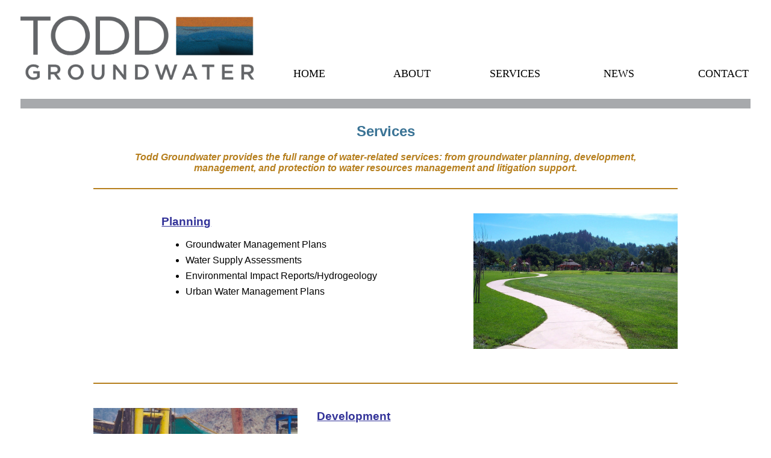

--- FILE ---
content_type: text/html
request_url: https://www.toddgroundwater.com/services.html
body_size: 2829
content:
<!DOCTYPE HTML PUBLIC "-//W3C//DTD HTML 4.01 Transitional//EN" "http://www.w3.org/TR/html4/loose.dtd">
<html>
<head>
  <meta http-equiv="Content-Type" content="text/html; charset=ISO-8859-1">
  <title>Todd Groundwater: Services</title>
  <link rel="shortcut icon" href="favicon.ico">
  <link rel="apple-touch-icon" href="apple-touch-icon.png">
  <link rel="apple-touch-icon" sizes="76x76" href="apple-touch-icon-76x76.png">
  <link rel="apple-touch-icon" sizes="120x120" href="apple-touch-icon-120x120.png">
  <link rel="apple-touch-icon" sizes="152x152" href="apple-touch-icon-152x152.png">
  <link rel="stylesheet" type="text/css" href="//cloud.typography.com/7665672/664742/css/fonts.css">
  <link rel="stylesheet" type="text/css" href="css/tgw-style-2.css">
  <script type="text/javascript" src="js/dropdown.js"></script>
  <script type="text/javascript" src="js/address.js"></script>
</head>

<body onclick="makeVis(null);" onload="addressUpdate(null)">

<div class="wrapper">

  <div class="container">

    <div class="header">

      <div class="header-left">
        <div class="header-logo">
          <a href="home.html"><img src="images/tgw-logo.png" alt="Todd Groundwater logo"></a>
        </div>
      </div>

      <div class="header-right">
        <div class="header-quote">
<!--
          <span class="header-quote">&ldquo;the largest source of fresh water lies under the Earth's surface.&rdquo;</span>
          <span class="header-quote-attrib">&mdash; DAVID KEITH TODD</span>
-->
        </div>
        <div class="navbar">
          <table class="navbar">
            <colgroup span="9" width="11%"></colgroup>
            <tr>
              <td>
                <div class="drophome">
                  <div class="droplabel">
                    <a onmouseover="makeVis(null);" onclick="restore(this, '#000000');"
                      href="home.html">HOME</a>
                  </div>
                </div>
              </td>
              <td class="spacer">&nbsp;</td>
              <td>
                <div class="drophome">
                  <div class="droplabel">
                    <a onmouseover="makeVis('dropAbout');" onclick="restore(this, '#000000');"
                       href="about.html">ABOUT</a>
                  </div>
                  <div class="dropdown" id="dropAbout" align="left">
                    <a
                        onclick="restore(this, '#000000');"
                        href="commit.html">&nbsp;Our&nbsp;Commitments&nbsp;</a><br>
 <!--                  <a class="navbar"
                        onclick="restore(this, '#000000');"
                        href="location.html">&nbsp;Location&nbsp;</a><br>-->
                    <a class="navbar"
                        onclick="restore(this, '#000000');"
                        href="staff.html">&nbsp;Staff&nbsp;</a><br>
                    <a class="navbar"
                        onclick="restore(this, '#000000');"
                        href="employment.html">&nbsp;Employment&nbsp;</a><br>
                    <a class="navbar"
                        onclick="restore(this, '#000000');"
                        href="dkt-kj.html">&nbsp;Teaming&nbsp;and&nbsp;Alliances&nbsp;</a><br>
                  </div>
                </div>
              </td>
              <td class="spacer">&nbsp;</td>
              <td>
                <div class="drophome">
                  <div class="droplabel">
                    <a onmouseover="makeVis('dropServices');" onclick="restore(this, '#000000');"
                       href="services.html">SERVICES</a>
                  </div>

                  <div class="dropdown" id="dropServices" align="left">
                    <a class="navbar"
                        onclick="restore(this, '#000000');"
                        href="gw-planning.html">&nbsp;Planning&nbsp;</a><br>
                    <a class="navbar"
                        onclick="restore(this, '#000000');"
                        href="gw-development.html">&nbsp;Development&nbsp;</a><br>
                    <a class="navbar"
                        onclick="restore(this, '#000000');"
                        href="gw-management.html">&nbsp;Management&nbsp;</a><br>
                    <a class="navbar"
                        onclick="restore(this, '#000000');"
                        href="gw-modeling.html">&nbsp;Modeling&nbsp;</a><br>
                    <a class="navbar"
                        onclick="restore(this, '#000000');"
                        href="gw-protection.html">&nbsp;Protection&nbsp;</a><br>
                    <a class="navbar"
                        onclick="restore(this, '#000000');"
                        href="litigation.html">&nbsp;Litigation&nbsp;Support&nbsp;</a><br>
                  </div>
                </div>
              </td>
              <td class="spacer">&nbsp;</td>
              <td>
                <div class="drophome">
                  <div class="droplabel">
                    <a onmouseover="makeVis(null);" onclick="restore(this, '#000000');"
                       href="news.html">NEWS</a>
                  </div>
                </div>
              </td>
              <td class="spacer">&nbsp;</td>
              <td>
                <div class="drophome">
                  <div class="droplabel">
                    <a onmouseover="makeVis(null);" onclick="restore(this, '#000000');"
                       href="contact.html">CONTACT</a>
                  </div>
                </div>
              </td>
            </tr>
          </table>
        </div>
      </div>

    </div>

    <div class="topgap"></div>
    <div class="topsep"></div>

    <div class="content">
    <!-- ##### CONTENT GOES INSIDE HERE ########################### -->

      <div class="one-column">

        <h2>Services</h2>

        <div class="subhead">
          Todd Groundwater provides the full range of
          water-related services: from groundwater planning,
          development, management, and protection to water
          resources management and litigation support.
        </div>

<div class="content-separator"></div>

<div class="captioned-right">
  <div class="captioned-image">
    <img src="images/skypark-path-small.jpg"
        alt="Photo of Skypark, Scotts Valley">
  </div>
</div>

<div class="pack-right">

  <h3><a href="gw-planning.html">Planning</a></h3>

<!--
  <table><tr><td>
-->
    <ul>
      <li>Groundwater Management Plans</li>
      <li>Water Supply Assessments</li>
      <li> Environmental Impact Reports/Hydrogeology</li>
      <li>Urban Water Management Plans</li>
    </ul>
<!--
  </td></tr></table>
-->

</div>

<br clear="all">

<div class="content-separator"></div>

<div class="captioned-left">
  <div class="captioned-image">
    <img src="images/hayfield-driller-h15p.jpg"
        alt="Photo of wellhead equipment at Hayfield drilling site H-15P">
  </div>
</div>

<div class="pack-left">

  <h3><a href="gw-development.html">Development</a></h3>

<!--
<table><tr><td>
-->
    <ul>
      <li>Well siting and design</li>
      <li>Well field design and optimization</li>
      <li>Alluvial and bedrock aquifers</li>
      <li>Aquifer testing</li>
      <li>Basin characterization</li>
    </ul>
<!--
  </td></tr></table>
-->

</div>

<br clear="all">

<div class="content-separator"></div>

<div class="captioned-right">
  <div class="captioned-image">
      <img src="images/oka-pond-small.jpg"
            alt="Photo of settling pond">
  </div>
</div>

<div class="pack-right">

  <h3><a href="gw-management.html">Management</a></h3>

<!--
  <table><tr><td>
-->
    <ul>
      <li>Recycled water recharge impacts, permitting and IPR</li>
      <li>Managed aquifer recharge</li>
      <li>Groundwater banking/Conjunctive use</li>
      <li>Safe yield/perennial yield</li>
      <li>Water balance</li>
      <li>Monitoring programs</li>
    </ul>
<!--
  </td></tr></table>
-->

</div>

<br clear="all">

<div class="content-separator"></div>

<div class="captioned-left">
  <div class="captioned-image">
    <img src="images/west-coast-basin-intrusion.png"
        alt="Illustration of seawater intrusion and protection barriers">
  </div>
</div>

<div class="pack-left">

<h3><a href="gw-protection.html">Protection</a></h3>

<!--
  <table><tr><td>
-->
    <ul>
      <li>Seawater intrusion</li>
      <li>Deep well injection</li>
      <li>Fracking impacts</li>
      <li>Industrial site releases</li>
      <li><a href="salt-management.html">Salt and nutrient management plans</a></li>
      <li>Geochemical analysis</li>
      <li>Sensitivity and vulnerability studies</li>
    </ul>
<!--
  </td></tr></table>
-->

</div>

<br clear="all">

<div class="content-separator"></div>

<div class="captioned-right">
  <div class="captioned-image">
    <img src="images/pauba-flowpaths-small.png"
        alt="Modeled flow paths superimposed on an aerial photo">
  </div>
  <div class="caption">
    Modeled flow paths
  </div>
</div>

<div class="pack-right">

  <h3><a href="gw-modeling.html">Modeling</a></h3>

<!--
  <table><tr><td>
-->
    <ul>
      <li>Groundwater, surface water, and vadose zone numerical modeling</li>
      <li>Flow and solute transport modeling</li>
      <li>MODFLOW, FEFLOW, GSFLOW, FEMFLOW, PEST, WASP, AQTESOLV</li>
    </ul>
<!--
  </td></tr></table>
-->

</div>

<br clear="all">

<div class="content-separator"></div>

<div class="captioned-left">
  <div class="captioned-image">
    <img src="images/motherlode-pit-lake-750w.jpg"
        alt="Photo of Sierra Nevada motherlode pit lake">
  </div>
</div>

<div class="pack-left">

  <h3><a href="litigation.html">Litigation Support</a></h3>

<!--
  <table><tr><td>
-->
    <ul>
      <li>Water rights/adjudication</li>
      <li>Allocation of responsibility</li>
      <li>Timing of contaminant release</li>
      <li>Forensic geochemistry</li>
    </ul>
<!--
  </td></tr></table>
-->

</div>

      </div>

    <!-- ##### CONTENT ENDS HERE ########################### -->
    </div>

    <div class="footer" id="footer">
      <span class="address" id="address">&nbsp;</span>
      <span class="city"  id="city">&nbsp;</span>
      <span class="phone" id="phone">&nbsp;</span>
    </div>

    <div class="copyright">
      Copyright &copy; 2014-<script>document.write(new Date().getFullYear())</script> Todd Groundwater. All Rights Reserved.
    </div>

  </div>

</div>

</body>
</html>


--- FILE ---
content_type: text/css
request_url: https://www.toddgroundwater.com/css/tgw-style-2.css
body_size: 3190
content:
/* tgw-style.css */
/* Copyright 2014 Mike Oliver, moliver at acm.org.  All Rights Reserved. */

body {
  background-color: #ffffff;

  /* Gothic Book (ScreenSmart) from typography.com */
  font-family: 'Gotham SSm A', 'Gotham SSm B', 'Arial', 'Helvetica', sans-serif;
  font-weight: 400; 
  font-style: normal;
}

a:link {
  color: #333399;
}

a:visited {
   color: #336666;
}

a.vcard {
  background-color: rgb(167,169,172);
  color: white;
  padding: 0.18em 0.4em;
  margin-left: 1em;
  margin-right: 1em;
  font-weight: bolder;
  text-decoration: none;
}

a.vcard:link, a.vcard:visited {
  background-color: #333399;
} 

a.vcard:link, a.vcard:visited {
  background-color: #333366;
} 

div.wrapper, div.container {
  max-width: 80em;
}

div.wrapper {
  margin-left: auto;
  margin-right: auto;
}

div.container {
  /* border: solid red 1px; /* test */
  margin: 1.6em;
  margin-top: 1.6em;
}

div.header {
  width: 100%;
  margin-top: 0.4em;
  margin-bottom: 0.8em;
  /* border: solid #008800 1px; /* test */
}

div.header-left, div.header-right {
  /* border: solid #666666 1px; /* test */
}

div.header-left {
  float: left;
  width: 32%;
}

div.header-left img {
  width: 100%;
}

div.header-right {
  float: right;
  width: 64%;
}

div.header-quote {
  color: rgb(58,115,149);
  text-indent: -0.6em;
  line-height: 1; /* compress lightly */
  min-height: 4.3em;
}

div.contact_qr {
	position: relative;
	left: 0px;
	top: 0px;
	text-align: center;
	padding: 50px;
}

div.w30 {
  float: left;
  width: 30%;
  margin-top: 6px;
  text-align: right;
  font-weight: bold;
  padding: 12px;
  text-shadow: 1px 1px 2px white;
}

div.w65 {
  float: left;
  width: 65%;
  margin-top: 6px;
  text-align: left;
  vertical-align: center;
}

div.w100 {
  float: right;
  width: 67.5%;
  margin-top: 6px;
  text-align: left;
}

input[type=text], textarea {
	width: 59%;
	padding: 12px;
}

input[type=submit] {
  background-color: gold;
  color: black;
  padding: 12px 20px;
  border: none;
  border-radius: 4px;
  cursor: pointer;
  float: center;
}

select {
	width: 63.5%;
	padding: 12px;
}

img.qr {
	width: 70px;
	Height: 70px;
	border: 1px solid #a7a9ac;
}

table.pTable {
	width:  100%;
	height: 650px;
	padding: 1th: 1px;
	border-color: blue;
	opacity: 1.0;
	border-spacing: 8px;
}

th.pheader {
	height: 30px;
	padding: 2px;
	font-family: 'Arial', 'Helvetica', sans-serif;
	font-size: 13pt;
	background-color: #3a7395;
	color: rgb(255, 255, 255);
	text-shadow: 1px 1px 2px black;
	opacity: 1.0;
	border-bottom-width: 10px;
}

td.pdata0 {
	height: 80%;
	text-align: center;
	opacity: 1.0;
	background-color: #3a7395;
	background-image: url("../images/drop-of-water.jpg");
	background-position: center center;
	opacity: 0.35;
}

td.pdata1 {
	width: 25%;
	text-align: center;
	opacity: 1.0;
	background-color: #3a7395;
	opacity: 0.35;
}

td.pdata2 {
	width: 25%;
	text-align: center;
	opacity: 1.0;
	background-color: #3a7395;
	opacity: 0.35;
}

td.pdata3 {
	width: 25%;
	text-align: center;
	opacity: 1.0;
	background-color: #3a7395;
	opacity: 0.35;
}

td.pdata4 {
	width: 25%;
	text-align: center;
	opacity: 1.0;
	background-color: #3a7395;
	opacity: 0.35;
}

td.pfooter {
	height: 30px;
	text-align: center;
	font-family: 'Arial', 'Helvetica', sans-serif;
	font-size: 13pt;
	background-color: #a7a9ac;
	color: rgb(255, 255, 255);
	opacity: 1.0;
}

td.pdata0:hover {
	opacity: 1.0;
}

td.pdata1:hover {
	opacity: 1.0;
}

td.pdata2:hover {
	opacity: 1.0;
}

td.pdata3:hover {
	opacity: 1.0;
}

td.pdata4:hover {
	opacity: 1.0;
}


span.header-quote {

  /* Archer Light from typography.com */
  font-family: 'Archer A', 'Archer B'; 
  font-weight: 400; 
  font-style: normal;
  font-size: 30px;
}

span.header-quote-attrib {

  /* Archer Medium from typography.com */
  font-family: 'Archer A', 'Archer B'; 
  font-weight: 600; 
  font-style: normal;

  font-size: 16px;

  white-space: nowrap;
}


div.navbar {

  /* Gothic Book (ScreenSmart) from typography.com */
  font-family: 'Gotham SSm A', 'Gotham SSm B'; 
  font-weight: 400; 
  font-style: normal;

  font-size: 18px;

  margin-top: 0.8em;
  margin-bottom: 0.8em;
  white-space: nowrap;
}

table.navbar {
  width: 100%;
  /* border: 1px solid; /* test */
}

table.navbar td {
  text-align: center;
  /* border: 1px solid; /* test */
}

div.drophome { 
  position: relative; 
  display: block;
}

div.drophome a, span.splash-link a {
  text-decoration: none;
}

div.drophome a:link, div.drophome a:visited {
  color: #000000;
}

div.drophome a:hover {
  color: #666666;
}

span.splash-link a:link, span.splash-link a:visited  {
  color: #ffffff;
}

span.splash-link a:hover {
  color: #dddddd;
}

div.dropdown { 
  position: absolute; 
  top: 1.5em; left: -0.5em; 
  display: none; 
  background-color: #ffffff;
  padding: 0 0.5em 0.5em 0.5em;
  text-align: left;
  font-size: 90%;
}

div.splash {
  clear: both;
  margin-top: 0.8em;
  margin-bottom: 1em;
  width: 100%;
}

table.splash {
  width: 100%;
  border-spacing: 0;
  text-align: center;
}

table.splash th {

  /* Gothic Medium (ScreenSmart) from typography.com */
  font-family: 'Gotham SSm A', 'Gotham SSm B'; 
  font-weight: 500; 
  font-style: normal;

  font-size: 18px;

  background-color: rgb(167,169,172);
  color: #ffffff;
  border: 0.4em solid rgb(167,169,172);
  border-left-width: 0.4em;
  border-right-width: 0.4em;
}

table.splash td {
  border: 0.8em solid #ffffff;
  border-bottom-width: 0;
  border-left-width: 0.4em;
  border-right-width: 0.4em;
}

table.splash *.leftmost {
  border-left: 0;
  border-right-width: 0.6em;
}

table.splash *.secondleft {
  border-left-width: 0.2em;
}

table.splash *.secondright {
  border-right-width: 0.2em;
}

table.splash *.rightmost {
  border-right: 0;
  border-left-width: 0.6em;
}

table.splash td img {
  width: 100%;
}

div.content {
  clear: both;
  width: 100%;
  margin-bottom: 0.8em;
}

div.one-column {
  width: 80%;
  margin-left: auto;
  margin-right: auto;
}

div.two-columns {
  width: 100%;
  margin-left: auto;
  margin-right: auto;
}

div.main {
  width: 60%;
  float: left;
  padding-right: 2em;
  border-right: 2px solid rgb(182,127,30);
  margin-bottom: 0.8em;
}

div.overview {
  width: 35%;
  float: right;
}

li {
  margin-top: 0.5em;
}

div.captioned-center, div.captioned-center-small,
  div.captioned-left, div.captioned-left-large, div.captioned-left-small,
  div.captioned-right, div.captioned-right-large, div.captioned-right-small {
  margin: 1em 2em 1.5em;
}

div.captioned-center, div.captioned-center-small {
  margin-left: auto;
  margin-right: auto;
}
div.captioned-center-small {
  width: 60%;
}
div.captioned-left, div.captioned-right {
  width: 35%;
}
div.captioned-left-large, div.captioned-right-large {
  width: 60%;
}
div.captioned-left-small, div.captioned-right-small {
  width: 20%;
}
div.captioned-left, div.captioned-left-large, div.captioned-left-small  {
  float: left;
  clear: left;
  margin-left: 0;
}
div.captioned-right, div.captioned-right-large, div.captioned-right-small  {
  float: right;
  clear: right;
  margin-right: 0;
}

div.captioned-image {
  margin-bottom: 0.5em;
}
div.captioned-image img {
  width: 100%;
}
div.caption {
  font-size: smaller;
  font-style: italic;
  font-weight: bolder;
  text-align: center;
  color: rgb(182,127,30);
}

div.pack-right {
  float: right;
}

div.pack-left {
  float: left;
}

div.pack-left, div.pack-right {
  width: 50%;
}

span.teaser {
  font-size: smaller;
  font-style: italic;
  color: rgb(182,127,30);
}
 
span.teaser a {
  font-weight: bolder;
  color: rgb(182,127,30);
}
span.teaser a:visited {
  color: rgb(182,157,30);
}
 

div.topgap {
  clear: both;
  width: 100%;
  height: 1px;
  margin: 0;
}

div.topsep {
  clear: both;
  width: 100%;
  height: 1em;
  background-color: rgb(167,169,172);
  margin-top: 0.8em;
  margin-bottom: 0.8em;
}

h2, h3, h4 {
  color: #3a7395;
}

h2 {
  margin-top: 1em;
  text-align: center;
}

h3.centered {
  text-align: center;
}

h3.secondary-title {
  text-align: center;
  margin-top: -0.8em;
}

div.subhead {
  text-align: center;
  color: rgb(182,127,30);
  width: 90%;
  margin-left: auto;
  margin-right: auto;
  margin-top: 0.4em;
  margin-bottom: 1.2em;
  font-weight: bolder;
  font-style: italic;
}

div.subhead ul {
  text-align: left;
}

div.content-separator {
  background-color: rgb(182,127,30);
  height: 2px;
  margin-top: 1.5em;
  margin-bottom: 1.5em;
}

div.news-index {
  text-align:center;
  font-weight: bolder;
}

div.inset-left, div.inset-right, div.inset-center {
  margin: 1em 2em;
  width: 30%;
  padding: 0.8em;
  border: 0.4em solid rgb(167,169,172);
}

div.inset-left {
  clear: left;
  float: left;
  margin-left: 0;
}

div.inset-right {
  clear: right;
  float: right;
  margin-right: 0;
}

div.inset-center {
  width: 80%;
  margin: 2em auto;
  clear: both;
}

div.inset-body {
  font-size: 90%;
}

div.inset-body h4 {
  text-align: center;
  margin-top: 0.4em;
  margin-bottom: 0.4em;
}

div.inset-body ul {
  padding-left: 2em;
  margin: 0.8em 0;
}

span.email {
  font-size: 90%;
  font-style: italic;
}

div.footer {

  font-family: 'Archer A', 'Archer B'; 
  font-weight: 500; 
  font-style: normal;

  font-size: 20px;

  background-color: rgb(58,115,149);
  color: #ffffff;
  margin-top: 0.8em;
  margin-bottom: 0.5em;
  padding-top: 0.2em;
  padding-bottom: 0.3em;
  text-align: center;
  clear: both;
}

div.footer span {
  margin-left: 0.6em;
  margin-right: 0.6em;
}

/* There are no explicit links in the footer. These rules are for devices
 * (usually mobiles or tablets) that infer a link for the phone number in
 * the footer.
 */
div.footer a {
  text-decoration: none;
}
div.footer a:link, div.footer a:visited {
  color: #ffffff;
}


div.copyright {
  color: rgb(119,120,123);
  font-size: 60%;
  text-align: right;
  margin-left: auto;
  clear: both;
}

/* Generic styling helpers */
div.date-trailer { font-size: smaller; font-style: italic; text-align: right; }
div.indent { margin-left: 2em; }
span.doc-title { font-style: italic; }

/* Top-of-page navigation bar */
a.navbar { text-decoration: none; color: #aaaaaa; }
div.dropcaption {
  position: absolute;
  top: -1.8em;
  left: 0.15em;
  right: 0.15em;
  display: none;
  background-color: #3a7395;
  padding: 5px;
  font-size: 10pt;
  font-style: italic;
  font-weight: bold;
  color: #ffffff;
  text-decoration: none;
}

/* Link colours for the 'New State Board Recycled Water Policy" inset */
a.nsbwrp:link    {color: #9933cc; font-weight: bold}
a.nsbwrp:visited {color: #9966cc; font-weight: bold}

/* Font Awesome glyphs */
i.fa-solid, i.fa-brands {
	font-size: 30pt;
	color: black;
	opacity: 1.0;
}

i.fa-solid:hover {
	text-shadow: 1px 1px 2px black;	
}

i.fa-phone:hover {
	color: gold;
}

i.fa-envelope:hover {
	color: gold;
}

i.fa-diamond-turn-right:hover {
	color: gold;
}

i.fa-brands:hover {
	color: gold;
	text-shadow: 1px 1px 2px black;
}

/* end tgw-style-2.css */


--- FILE ---
content_type: text/javascript
request_url: https://www.toddgroundwater.com/js/dropdown.js
body_size: 478
content:
<!-- dropdown.js -->
<!-- Copyright 2009, 2013, Mike Oliver, moliver at acm.org.  All Rights Reserved. -->

function highlight(elem) { elem.style.color = "#ffcc00"; }
function lowlight(elem) { elem.style.color = "#aaaaaa"; }
function clicked(elem) { lowlight(elem); elem.blur(); allInvis(); return true; }
function restore(elem,rgb) { elem.blur(); allInvis(); return true; }

function _getDivs(cName) { arr = new Array(); divs = document.getElementsByTagName("div"); for (ix = 0 ; ix < divs.length ; ++ix) { div = divs[ix]; if (div.className == cName) { arr.push(div); } } return arr; }

var _DropCaptions = null;
function getDropCaptions() { if (_DropCaptions == null) { _DropCaptions = _getDivs("dropcaption"); } return _DropCaptions; }

var _DropDowns = null;
function getDropDowns() { if (_DropDowns == null) { _DropDowns = _getDivs("dropdown"); } return _DropDowns; }

function _elemsInvis(arr) { if (arr) { for (ix = 0 ; ix < arr.length ; ++ix) { arr[ix].style.display = "none"; } } }
function allInvis() { _elemsInvis(getDropDowns()); _elemsInvis(getDropCaptions()); }
function makeVis(elemName) { allInvis(); if (elemName) { elem = document.getElementById(elemName); elem.style.display = "inline"; } }
function makeInvis(elemName) { elem = document.getElementById(elemName); elem.style.display = "none"; }
function toggleVis(elemName) { elem = document.getElementById(elemName); if (elem.style.display != "inline") { makeVis(elemName); } else { makeInvis(elemName); } }

function noBubble(ev) { if (ev.stopPropagation) { ev.stopPropagation(); } if (ev.cancelBubble != null) { ev.cancelBubble = true; } }
<!-- end dropdown.js -->



--- FILE ---
content_type: text/javascript
request_url: https://www.toddgroundwater.com/js/address.js
body_size: 487
content:
<!-- address.js -->
<!-- Copyright 2023 Todd Groundwater.  All Rights Reserved. -->

var cAddress = "1301 Marina Village Parkway, Suite 320";
var cCity	= "Alameda, CA 94501";
var cPhone	= "(510) 747-6920";
var cLink1 = '<a href="https://www.google.com/maps/place/Todd+Groundwater/@37.7861178,-122.2774508,17z/data=!3m1!4b1!4m6!3m5!1s0x808f80da9852669f:0xfa0eef4ee3b0d226!8m2!3d37.7861136!4d-122.2748705!16s%2Fg%2F1th0ylcv?entry=ttu" class="address" title="Click to show location with Google Maps" target="_new">'
var cLink2 =  '</a>'
var cSpacer = '&nbsp; &nbsp; &nbsp;'

function addressUpdate() {
	//alert(document.getElementById('footer').innerHTML);
	
	//document.getElementById('address').innerText = cAddress;
	//document.getElementById('city').innerText = cCity;
	//document.getElementById('phone').innerText = cPhone;
	
	document.getElementById('footer').innerHTML = cLink1 + cAddress + cSpacer + cCity + cSpacer + cPhone + cLink2;
	
	
	
	//'<span class="address" id="address">' + cAddress + '</span> <span class="city" id="city">' + cCity + '</span> <span class="phone" id="phone">' + cPhone + '</span> <a href="' + cLink + '" class="location" id="location">Location</a>';
}

<!-- end address.js -->
